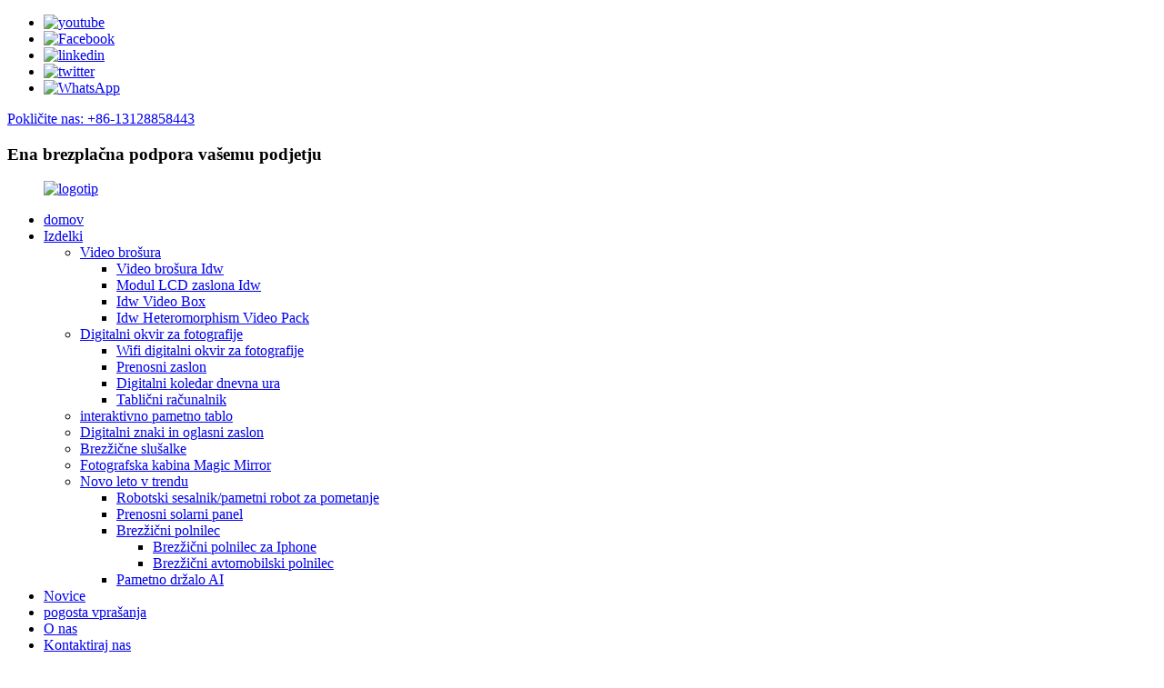

--- FILE ---
content_type: text/html
request_url: http://sl.idealwaylcd.com/custom-leather-style-handmade-7-inch-ips-screen-video-invitation-card-with-insert-picture-anniversary-product/
body_size: 17673
content:
<!DOCTYPE html> <html dir="ltr" lang="sl"> <head> <!-- Global site tag (gtag.js) - Google Analytics --> <script async src="https://www.googletagmanager.com/gtag/js?id=UA-150725497-99"></script> <script>
  window.dataLayer = window.dataLayer || [];
  function gtag(){dataLayer.push(arguments);}
  gtag('js', new Date());

  gtag('config', 'UA-150725497-99');
</script>  <meta http-equiv="Content-Type" content="text/html; charset=UTF-8" /> <title>Kitajska po meri ročno izdelana usnjena 7-palčna video vabilna kartica z zaslonom IPS z vstavljeno sliko obletnice Izdelava in tovarna |idealway.Tech</title> <meta name="viewport" content="width=device-width,initial-scale=1,minimum-scale=1,maximum-scale=1,user-scalable=no"> <link rel="apple-touch-icon-precomposed" href=""> <meta name="format-detection" content="telephone=no"> <meta name="apple-mobile-web-app-capable" content="yes"> <meta name="apple-mobile-web-app-status-bar-style" content="black"> <meta property="og:url" content="https://~^(?<subdomain>.+)\\.idealwaylcd\\.com$:443/custom-leather-style-handmade-7-inch-ips-screen-video-invitation-card-with-insert-picture-anniversary-product/"/> <meta property="og:title" content="Custom Leather style Handmade 7 inch IPS screen video invitation card with insert picture anniversary"/> <meta property="og:description" content="	 Product Uses PU leather 10.1 inch HD lcd screen business invitation card video brochure magazine book for wedding promotion gift  with customized shape and material, besides paper video display stand and video desk calendar which belongs to video brochure series. we also supply other material v..."/> <meta property="og:type" content="product"/> <meta property="og:image" content="//cdnus.globalso.com/idealwaylcd/IMG_20231025_162537.png"/> <meta property="og:site_name" content="https://www.idealwaylcd.com/"/> <link href="//cdncn.goodao.net/videosbrochure/style/global/style.css" rel="stylesheet"> <link href="//cdncn.goodao.net/videosbrochure/style/public/public.css" rel="stylesheet">  <link rel="shortcut icon" href="//cdnus.globalso.com/idealwaylcd/icon.png" /> <meta name="author" content="gd-admin"/> <link rel='canonical' href='https://www.idealwaylcd.com/custom-leather-style-handmade-7-inch-ips-screen-video-invitation-card-with-insert-picture-anniversary-product/' /> <meta name="description" itemprop="description" content="Izdelek uporablja PU usnje 10,1-palčni HD LCD zaslon poslovna vabila kartica video brošura revija knjiga za darilo za poročno promocijo s prilagojeno obliko" />  <meta name="keywords" itemprop="keywords" content="digitalna video vizitka, ročno izdelana video vizitka za obletnico, lcd vizitke, lcd video vizitke, usnjena video vizitka, video brošura vizitka, video vizitka, primer video vizitke, cena video vizitke, video urejevalnik vizitk, video produkcija vizitke, vizitka videografa" />  <link href="//cdn.globalso.com/hide_search.css" rel="stylesheet"/><link href="//www.idealwaylcd.com/style/sl.html.css" rel="stylesheet"/><link rel="alternate" hreflang="sl" href="http://sl.idealwaylcd.com/" /></head> <body> <div class="container">     <!-- web_head start -->     <header class="web_head">     <div class="top_bar">       <div class="layout">         <ul class="head_sns">          		<li><a target="_blank" href="https://www.youtube.com/channel/UC7d-fKNtQrpMgXvwR4U63fw"><img src="//cdnus.globalso.com/idealwaylcd/youtube1.png" alt="youtube"></a></li> 			<li><a target="_blank" href="https://www.facebook.com/Idealway-Tech-101803265672647"><img src="//cdnus.globalso.com/idealwaylcd/Facebook.png" alt="Facebook"></a></li> 			<li><a target="_blank" href="https://www.instagram.com/peterlcdbrochure/"><img src="//cdnus.globalso.com/idealwaylcd/linkedin1.png" alt="linkedin"></a></li> 			<li><a target="_blank" href="https://www.youtube.com/channel/UC7d-fKNtQrpMgXvwR4U63fw"><img src="//cdnus.globalso.com/idealwaylcd/twitter1.png" alt="twitter"></a></li> 			<li><a target="_blank" href="https://api.whatsapp.com/send/?phone=8613128858443&text&app_absent=0"><img src="//cdnus.globalso.com/idealwaylcd/whatsapp.png" alt="WhatsApp"></a></li> 	        </ul>         <div class="head_phone"><a href="tel:+86-13128858443">Pokličite nas: +86-13128858443</a></div>         <div class="head_center"><h3>Ena brezplačna podpora vašemu podjetju</h3></div>       </div>     </div>     <div class="head_layout layout">      <figure class="logo"> 	 <a href="/">			<img src="//cdnus.globalso.com/idealwaylcd/logo.png" alt="logotip"> 				</a> </figure>       <nav class="nav_wrap">         <ul class="head_nav">             <li><a href="/">domov</a></li> <li class="current-post-ancestor current-menu-parent"><a href="/products/">Izdelki</a> <ul class="sub-menu"> 	<li class="current-post-ancestor current-menu-parent"><a href="/video-brochure/">Video brošura</a> 	<ul class="sub-menu"> 		<li class="current-post-ancestor current-menu-parent"><a href="/idw-video-brochure/">Video brošura Idw</a></li> 		<li><a href="/idw-lcd-display-module/">Modul LCD zaslona Idw</a></li> 		<li><a href="/idw-video-box/">Idw Video Box</a></li> 		<li><a href="/idw-heteromorphism-video-pack/">Idw Heteromorphism Video Pack</a></li> 	</ul> </li> 	<li><a href="/digital-photo-frame/">Digitalni okvir za fotografije</a> 	<ul class="sub-menu"> 		<li><a href="/wifi-digital-photo-frame/">Wifi digitalni okvir za fotografije</a></li> 		<li><a href="/portable-screen/">Prenosni zaslon</a></li> 		<li><a href="/digital-calendar-day-clock/">Digitalni koledar dnevna ura</a></li> 		<li><a href="/tablet-pc/">Tablični računalnik</a></li> 	</ul> </li> 	<li><a href="/interactive-smartboard/">interaktivno pametno tablo</a></li> 	<li><a href="/digital-signage-advertising-screen/">Digitalni znaki in oglasni zaslon</a></li> 	<li><a href="/wireless-earphones/">Brezžične slušalke</a></li> 	<li><a href="/magic-mirror-photo-booth/">Fotografska kabina Magic Mirror</a></li> 	<li><a href="/other-new-trending/">Novo leto v trendu</a> 	<ul class="sub-menu"> 		<li><a href="/robot-vacuum-cleaner-smart-sweeping-robot/">Robotski sesalnik/pametni robot za pometanje</a></li> 		<li><a href="/portable-solar-panel/">Prenosni solarni panel</a></li> 		<li><a href="/wireless-charger/">Brezžični polnilec</a> 		<ul class="sub-menu"> 			<li><a href="/wireless-charger-for-iphone/">Brezžični polnilec za Iphone</a></li> 			<li><a href="/wireless-car-charger/">Brezžični avtomobilski polnilec</a></li> 		</ul> </li> 		<li><a href="/smart-ai-holder/">Pametno držalo AI</a></li> 	</ul> </li> </ul> </li> <li><a href="/news/">Novice</a></li> <li><a href="/faq/">pogosta vprašanja</a></li> <li><a href="/about-us/">O nas</a></li> <li><a href="/contact-us/">Kontaktiraj nas</a></li>         </ul>       </nav>       <div class="header_right">         <div id="btn-search" class="btn--search"></div>         <!--change-language-->         <div class="change-language ensemble">   <div class="change-language-info">     <div class="change-language-title medium-title">        <div class="language-flag language-flag-en"><a href="https://www.idealwaylcd.com"><b class="country-flag"></b><span>English</span> </a></div>        <b class="language-icon"></b>      </div> 	<div class="change-language-cont sub-content">         <div class="empty"></div>     </div>   </div> </div> <!--theme260-->           <!--change-language theme437-->        </div>     </div>   </header>     <!--// web_head end --> <!-- sys_sub_head -->     <section class="sys_sub_head">     <div class="head_bn_item">        <img src="//cdnus.globalso.com/idealwaylcd/db8be3b6.jpg" alt="db8be3b6"/>         </div>     <section class="path_bar layout">       <ul>         <li> <a itemprop="breadcrumb" href="https://www.idealwaylcd.com">domov</a></li><li> <a itemprop="breadcrumb" href="/products/" title="Products">Izdelki</a> </li><li> <a itemprop="breadcrumb" href="/video-brochure/" title="Video Brochure">Video brošura</a> </li><li> <a itemprop="breadcrumb" href="/idw-video-brochure/" title="Idw Video Brochure">Video brošura Idw</a> </li></li>       </ul>       <h2 class="pagnation_title">izdelkov</h2>     </section>   </section>     <!-- page-layout start -->  <section class="web_main page_main">   <div class="layout">          <aside class="aside">   <section class="aside-wrap">     <section class="side-widget">     <div class="side-tit-bar">         <h2 class="side-tit">kategorije</h2>     </div>     <ul class="side-cate">       <li class="current-post-ancestor current-menu-parent"><a href="/video-brochure/">Video brošura</a> <ul class="sub-menu"> 	<li class="current-post-ancestor current-menu-parent"><a href="/idw-video-brochure/">Video brošura Idw</a></li> 	<li><a href="/idw-lcd-display-module/">Modul LCD zaslona Idw</a></li> 	<li><a href="/idw-video-box/">Idw Video Box</a></li> 	<li><a href="/idw-heteromorphism-video-pack/">Idw Heteromorphism Video Pack</a></li> </ul> </li> <li><a href="/digital-photo-frame/">Digitalni okvir za fotografije</a> <ul class="sub-menu"> 	<li><a href="/wifi-digital-photo-frame/">Wifi digitalni okvir za fotografije</a></li> 	<li><a href="/portable-screen/">Prenosni zaslon</a></li> 	<li><a href="/digital-calendar-day-clock/">Digitalni koledar dnevna ura</a></li> </ul> </li> <li><a href="/tablet-pc/">Tablični računalnik</a></li> <li><a href="/wireless-charger/">Brezžični polnilec</a> <ul class="sub-menu"> 	<li><a href="/wireless-car-charger/">Brezžični avtomobilski polnilec</a></li> 	<li><a href="/wireless-charger-for-iphone/">Brezžični polnilec za Iphone</a></li> </ul> </li> <li><a href="/portable-solar-panel/">Prenosni solarni panel</a></li> <li><a href="/smart-ai-holder/">Pametno držalo AI</a></li> <li><a href="/wireless-earphones/">Brezžične slušalke</a></li> <li><a href="/robot-vacuum-cleaner-smart-sweeping-robot/">Robotski sesalnik/pametni robot za pometanje</a></li> <li><a href="/other-new-trending/">Novo leto v trendu</a></li>     </ul>   </section>   <div class="side-widget"> 	 <div class="side-product-items">               <div class="items_content">                <div class="side_slider">                     <ul class="swiper-wrapper"> 				                   <li class="swiper-slide gm-sep side_product_item">                     <figure > <a href="/few-free-video-brochure-card-sample-advertising-to-support-your-new-year-2022-business-product/" class="item-img"><img src="//cdnus.globalso.com/idealwaylcd/gree-7-300x225.jpg" alt="Nekaj ​​brezplačnih oglasov z videoposnetki, brošurami in karticami..."></a>                       <figcaption>                         <h3 class="item_title"><a href="/few-free-video-brochure-card-sample-advertising-to-support-your-new-year-2022-business-product/">Nekaj ​​brošur o brezplačnem videoposnetku...</a></h3>                        </figcaption>                     </figure> 					</li> 					                   <li class="swiper-slide gm-sep side_product_item">                     <figure > <a href="/luxus-a5-standable-video-brochure-cmyk-printing-video-booklet-rechargeable-lcd-video-mailer-for-commercial-product/" class="item-img"><img src="//cdnus.globalso.com/idealwaylcd/UX-3-300x300.jpg" alt="LUXUS A5 stojni večstranski CMYK Printing Vide..."></a>                       <figcaption>                         <h3 class="item_title"><a href="/luxus-a5-standable-video-brochure-cmyk-printing-video-booklet-rechargeable-lcd-video-mailer-for-commercial-product/">LUXUS A5 samostoječa večstranska...</a></h3>                        </figcaption>                     </figure> 					</li> 					                   <li class="swiper-slide gm-sep side_product_item">                     <figure > <a href="/new-n21-tws-led-display-bluetooth-5-2-wireless-headphones-hifi-stereo-earphone-sport-earbuds-product/" class="item-img"><img src="//cdnus.globalso.com/idealwaylcd/N21-Earbuds-TWS-Earphone-Touch-Control-Wireless-Bluetooth-5-2-Headphones-With-Microphone-For-Huawei-Xiaomi-300x300.jpg" alt="NOVO N21 TWS LED zaslon bluetooth 5.2 Wireless ..."></a>                       <figcaption>                         <h3 class="item_title"><a href="/new-n21-tws-led-display-bluetooth-5-2-wireless-headphones-hifi-stereo-earphone-sport-earbuds-product/">NOV N21 TWS LED zaslon blu...</a></h3>                        </figcaption>                     </figure> 					</li> 					                   <li class="swiper-slide gm-sep side_product_item">                     <figure > <a href="/bgfi-bank-video-brochure-in-box-custom-lcd-video-player-brochure-greeting-business-card-product/" class="item-img"><img src="//cdnus.globalso.com/idealwaylcd/digital-book-1-300x300.jpg" alt="BGFI BANK video brošura v škatli Custom LCD Vide..."></a>                       <figcaption>                         <h3 class="item_title"><a href="/bgfi-bank-video-brochure-in-box-custom-lcd-video-player-brochure-greeting-business-card-product/">Video brošura BGFI BANK v...</a></h3>                        </figcaption>                     </figure> 					</li> 					                   <li class="swiper-slide gm-sep side_product_item">                     <figure > <a href="/sothebys-real-easte-luxury-marketing-gift-tri-fold-hardcover-10-inch-video-brochure-product/" class="item-img"><img src="//cdnus.globalso.com/idealwaylcd/tony-VIF-165-300x300.jpg" alt="Sotheby&#39;s Real Easte luksuzni marketinški gif..."></a>                       <figcaption>                         <h3 class="item_title"><a href="/sothebys-real-easte-luxury-marketing-gift-tri-fold-hardcover-10-inch-video-brochure-product/">Sotheby&#39;s Real Easte ...</a></h3>                        </figcaption>                     </figure> 					</li> 					                </ul> 				 </div>                 <div class="btn-prev"></div>                 <div class="btn-next"></div>               </div>             </div>    </div>           </section> </aside>    <section class="main">        <!-- product info -->        <section class="product-intro"> 	   <h1 class="page_title">Ročno izdelana video vabilo s 7-palčnim zaslonom IPS v usnjenem slogu z vstavljeno sliko obletnice</h1>          <div class="product-view" >            <!-- Piliang S-->                     <!-- Piliang E-->                     <div class="product-image"> <a class="cloud-zoom" id="zoom1" data-zoom="adjustX:0, adjustY:0" href="//cdnus.globalso.com/idealwaylcd/IMG_20231025_162537.png"> <img src="//cdnus.globalso.com/idealwaylcd/IMG_20231025_162537.png" itemprop="image" title="" alt="Ročno izdelana video vabilo s 7-palčnim zaslonom IPS v usnjenem slogu z vstavljeno sliko. Predstavljena slika" style="width:100%" /></a> </div>                     <div class="image-additional-wrap">             <div class="image-additional">               <ul class="swiper-wrapper">                                 <li class="swiper-slide image-item current"> <a class="cloud-zoom-gallery item"  href="//cdnus.globalso.com/idealwaylcd/IMG_20231025_162537.png" data-zoom="useZoom:zoom1, smallImage://cdnus.globalso.com/idealwaylcd/IMG_20231025_162537.png" title=""><img src="//cdnus.globalso.com/idealwaylcd/IMG_20231025_162537-300x225.png" alt="Ročno izdelana video vabilo s 7-palčnim zaslonom IPS v usnjenem slogu z vstavljeno sliko obletnice" /></a> </li>                                 <li class="swiper-slide image-item"> <a class="cloud-zoom-gallery item"  href="//cdnus.globalso.com/idealwaylcd/169831871791787204-3.png" data-zoom="useZoom:zoom1, smallImage://cdnus.globalso.com/idealwaylcd/169831871791787204-3.png" title=""><img src="//cdnus.globalso.com/idealwaylcd/169831871791787204-3-300x225.png" alt="Ročno izdelana video vabilo s 7-palčnim zaslonom IPS v usnjenem slogu z vstavljeno sliko obletnice" /></a> </li>                                 <li class="swiper-slide image-item"> <a class="cloud-zoom-gallery item"  href="//cdnus.globalso.com/idealwaylcd/imageedit_4_2969929808.png" data-zoom="useZoom:zoom1, smallImage://cdnus.globalso.com/idealwaylcd/imageedit_4_2969929808.png" title=""><img src="//cdnus.globalso.com/idealwaylcd/imageedit_4_2969929808-300x225.png" alt="Ročno izdelana video vabilo s 7-palčnim zaslonom IPS v usnjenem slogu z vstavljeno sliko obletnice" /></a> </li>                                 <li class="swiper-slide image-item"> <a class="cloud-zoom-gallery item"  href="//cdnus.globalso.com/idealwaylcd/169831871791787204.png" data-zoom="useZoom:zoom1, smallImage://cdnus.globalso.com/idealwaylcd/169831871791787204.png" title=""><img src="//cdnus.globalso.com/idealwaylcd/169831871791787204-300x225.png" alt="Ročno izdelana video vabilo s 7-palčnim zaslonom IPS v usnjenem slogu z vstavljeno sliko obletnice" /></a> </li>                                 <li class="swiper-slide image-item"> <a class="cloud-zoom-gallery item"  href="//cdnus.globalso.com/idealwaylcd/169831871791787204-1.png" data-zoom="useZoom:zoom1, smallImage://cdnus.globalso.com/idealwaylcd/169831871791787204-1.png" title=""><img src="//cdnus.globalso.com/idealwaylcd/169831871791787204-1-300x225.png" alt="Ročno izdelana video vabilo s 7-palčnim zaslonom IPS v usnjenem slogu z vstavljeno sliko obletnice" /></a> </li>                                 <li class="swiper-slide image-item"> <a class="cloud-zoom-gallery item"  href="//cdnus.globalso.com/idealwaylcd/169831871791787204-2.png" data-zoom="useZoom:zoom1, smallImage://cdnus.globalso.com/idealwaylcd/169831871791787204-2.png" title=""><img src="//cdnus.globalso.com/idealwaylcd/169831871791787204-2-300x225.png" alt="Ročno izdelana video vabilo s 7-palčnim zaslonom IPS v usnjenem slogu z vstavljeno sliko obletnice" /></a> </li>                                 <li class="swiper-slide image-item"> <a class="cloud-zoom-gallery item"  href="//cdnus.globalso.com/idealwaylcd/169831871791787204-4.png" data-zoom="useZoom:zoom1, smallImage://cdnus.globalso.com/idealwaylcd/169831871791787204-4.png" title=""><img src="//cdnus.globalso.com/idealwaylcd/169831871791787204-4-300x225.png" alt="Ročno izdelana video vabilo s 7-palčnim zaslonom IPS v usnjenem slogu z vstavljeno sliko obletnice" /></a> </li>                                 <li class="swiper-slide image-item"> <a class="cloud-zoom-gallery item"  href="//cdnus.globalso.com/idealwaylcd/IMG_20231025_173733.png" data-zoom="useZoom:zoom1, smallImage://cdnus.globalso.com/idealwaylcd/IMG_20231025_173733.png" title=""><img src="//cdnus.globalso.com/idealwaylcd/IMG_20231025_173733-300x225.png" alt="Ročno izdelana video vabilo s 7-palčnim zaslonom IPS v usnjenem slogu z vstavljeno sliko obletnice" /></a> </li>                                 <li class="swiper-slide image-item"> <a class="cloud-zoom-gallery item"  href="//cdnus.globalso.com/idealwaylcd/IMG_20231025_173736.png" data-zoom="useZoom:zoom1, smallImage://cdnus.globalso.com/idealwaylcd/IMG_20231025_173736.png" title=""><img src="//cdnus.globalso.com/idealwaylcd/IMG_20231025_173736-300x225.png" alt="Ročno izdelana video vabilo s 7-palčnim zaslonom IPS v usnjenem slogu z vstavljeno sliko obletnice" /></a> </li>                                 <li class="swiper-slide image-item"> <a class="cloud-zoom-gallery item"  href="//cdnus.globalso.com/idealwaylcd/IMG_20231025_173739.png" data-zoom="useZoom:zoom1, smallImage://cdnus.globalso.com/idealwaylcd/IMG_20231025_173739.png" title=""><img src="//cdnus.globalso.com/idealwaylcd/IMG_20231025_173739-300x225.png" alt="Ročno izdelana video vabilo s 7-palčnim zaslonom IPS v usnjenem slogu z vstavljeno sliko obletnice" /></a> </li>                               </ul>               <div class="swiper-pagination swiper-pagination-white"></div>             </div>             <div class="swiper-button-next swiper-button-white"></div>             <div class="swiper-button-prev swiper-button-white"></div>           </div>         </div>         <section class="product-summary"> 		 	           <div class="product-meta">  			<h4 class="short_tit">Kratek opis:</h4>             <p><p class="wp-caption-dd">LCD video brošura iz PU usnja po meri:</p> <p class="wp-caption-dd">Prilagodite LCD zaslon za prenos videoposnetka za oglaševanje vašega izdelka ali storitve.</p> <p class="wp-caption-dd">Prav tako je dobra izbira za darilo, vabilo, voščilo in poslovno oglaševanje.</p> <p class="wp-caption-dd">Ena premium video knjiga s 7-palčnim zaslonom (material iz usnja).Povečajte profil svojih predstavitev z našo mapo Video iz umetnega usnja.</p> </p>             <br />                                                 <li><em>EXW 10 kosov Cena:</em>US $ 24 - 27 / kos</li>                         <li><em>EXW 50 kosov Cena:</em>US $ 23 - 24 / kos</li>                                   </div>           <div class="product-btn-wrap"> <a href="javascript:" onclick="showMsgPop();" class="email">Pošljite nam e-pošto</a>            <!--<a href="https://www.idealwaylcd.com/wp-content/plugins/down-as-pdf/generate.php?id=7143" target="_blank" rel="external nofollow"   class="pdf">Download as PDF</a> -->           </div>             <div class ="addthis_inline_share_toolbox" style="    display: inline-block;padding-top: 74px;float: right;"> </div> <script type="text/javascript" src="//s7.addthis.com/js/300/addthis_widget.js#pubid=ra-5f979bd35d9302f2"></script>         </section>       </section>       <section class="tab-content-wrap product-detail">         <div class="tab-title-bar detail-tabs">           <h2 class="tab-title title current"><span>Podrobnosti o izdelku</span></h2>                                          <h2 class="tab-title title"><span>Oznake izdelkov</span></h2>                   </div>         <section class="tab-panel-wrap">           <section class="tab-panel disabled entry">             <section class="tab-panel-content">                                           <div class="fl-builder-content fl-builder-content-7143 fl-builder-content-primary fl-builder-global-templates-locked" data-post-id="7143"><div class="fl-row fl-row-full-width fl-row-bg-none fl-node-607407c04ab91" data-node="607407c04ab91"> 	<div class="fl-row-content-wrap"> 				<div class="fl-row-content fl-row-full-width fl-node-content"> 		 <div class="fl-col-group fl-node-64b9fd011a386" data-node="64b9fd011a386"> 			<div class="fl-col fl-node-64b9fd011a51a" data-node="64b9fd011a51a" style="width: 100%;"> 	<div class="fl-col-content fl-node-content"> 	<div class="fl-module fl-module-html fl-node-64b9fd011a266" data-node="64b9fd011a266" data-animation-delay="0.0"> 	<div class="fl-module-content fl-node-content"> 		<div class="fl-html"> 	<iframe width="500" height="384" src="https://www.youtube.com/embed/piOuXJQ19sY?si=Wi1wYLrXlx9CRoIp" title="BMW Car Version 7 Inch LCD Video Brochure HD Screen Video Folder Greeting Card Durable For Business" frameborder="0" allow="accelerometer; autoplay; clipboard-write; encrypted-media; gyroscope; picture-in-picture; web-share" allowfullscreen></iframe></div>	</div> </div>	</div> </div>	</div>  <div class="fl-col-group fl-node-607407c04b8c2" data-node="607407c04b8c2"> 			<div class="fl-col fl-node-607407c04ba26 fl-col-has-cols" data-node="607407c04ba26" style="width: 100%;"> 	<div class="fl-col-content fl-node-content"> 	<div class="fl-module fl-module-rich-text fl-node-607407c04aa2a" data-node="607407c04aa2a" data-animation-delay="0.0"> 	<div class="fl-module-content fl-node-content"> 		<div class="fl-rich-text"> 	<div id="ali-anchor-AliPostDhMb-hph0e"> <div id="ali-title-AliPostDhMb-hph0e"><span style="font-family: arial, helvetica, sans-serif;"><strong>Uporaba izdelka</strong></span></div> <div> <h2>PU usnje 10,1-palčni HD LCD zaslon poslovna vabilo video brošura revija knjiga</h2> <h2>za darilo za poročno promocijo</h2> <p><span style="font-family: arial, helvetica, sans-serif; font-size: medium;">s prilagojeno obliko in materialom, poleg tega<a href="https://www.videobrochuresbox.com/video-display-stand/">papirnato stojalo za video prikaz</a>in<a href="https://www.videobrochuresbox.com/video-display-stand/">video namizni koledar</a>ki spada v serijo video brošur.</span></p> <p><span style="font-family: arial, helvetica, sans-serif; font-size: medium;">dobavljamo tudi drugo materialno stojalo za video prikaz, kot je npr<a href="https://www.videobrochuresbox.com/acrylic-display-stand/">akrilno stojalo za video zaslon</a>,<a href="https://www.videobrochuresbox.com/display-stands-manufacturer/">kovinsko stojalo za video zaslon</a>,<a href="https://www.videobrochuresbox.com/display-stand-design/">plastično stojalo za video zaslon</a>.itd.</span></p> </div> </div> <div id="ali-anchor-AliPostDhMb-66l9e"> <div id="ali-title-AliPostDhMb-66l9e"><strong><strong></strong></strong></p> <table> <tbody> <tr> <td rowspan="1" colspan="8"> <div>Vsa naročila so zasnova OEM</div> </td> </tr> <tr> <td rowspan="1" colspan="8"> <div> <div data-spm-anchor-id="a2700.siteadmin.0.i56.29c1ac40NlsahI">Prosimo, pošljite nam svoje podatke v skladu s spodnjo tabelo ali z vašimi posebnimi zahtevami. Zelo bomo preverili in vam poslali povratne informacije</div> <div>kmalu.</div> </div> </td> </tr> <tr> <td rowspan="1" colspan="1"> <div>LCD zaslon</div> </td> <td rowspan="1" colspan="1"> <div>2,4 palca</div> </td> <td rowspan="1" colspan="2"> <div>3 palca</div> </td> <td rowspan="1" colspan="1"> <div>4,3 palca</div> </td> <td rowspan="1" colspan="1"> <div>5 palcev</div> </td> <td rowspan="1" colspan="1"> <div>7 palcev</div> </td> <td rowspan="1" colspan="1"> <div>10,1 palca</div> </td> </tr> <tr> <td rowspan="1" colspan="1"> <div>Resolucija</div> </td> <td rowspan="1" colspan="1"> <div>320*240</div> </td> <td rowspan="1" colspan="2"> <div>600*360</div> </td> <td rowspan="1" colspan="1"> <div>480*272</div> </td> <td rowspan="1" colspan="1"> <div>854*480</div> </td> <td rowspan="1" colspan="1"> <div>1024*600</div> </td> <td rowspan="1" colspan="1"> <div>1024*600</div> </td> </tr> <tr> <td rowspan="1" colspan="1"> <div>Spomin</div> </td> <td rowspan="1" colspan="7"> <div>128MB ~ 8GB Izbirno</div> </td> </tr> <tr> <td rowspan="1" colspan="1"> <div>Baterija</div> </td> <td rowspan="1" colspan="7"> <div>400mAh ~ 2000mAh Izbirno</div> </td> </tr> <tr> <td rowspan="3" colspan="1"> <div>Gumb</div> </td> <td rowspan="1" colspan="7"> <div>predvajanje/pavza, prejšnji, naslednji, povečanje glasnosti, zmanjšanje glasnosti, utišanje, ponovni zagon,</div> </td> </tr> <tr> <td rowspan="1" colspan="7"> <div>izberite video (predvajajte video, ki ga potrebujete), gumb za sliko, gumb za glasbo itd.</div> </td> </tr> <tr> <td rowspan="1" colspan="7"> <div>(največ 10 gumbov na eni kartici)</div> </td> </tr> <tr> <td rowspan="1" colspan="1"> <div>Stikalo</div> </td> <td rowspan="1" colspan="7"> <div>gumb za vklop/izklop, magnetno stikalo, stikalo za svetlobni senzor, stikalo za senzor gibanja</div> </td> </tr> <tr> <td rowspan="1" colspan="1"> <div>USB</div> </td> <td rowspan="1" colspan="7"> <div>5pin/2.0/80mm USB kabel</div> </td> </tr> <tr> <td rowspan="1" colspan="1"> <div>Material</div> </td> <td rowspan="1" colspan="7"> <div>Trda vezava</div> </td> </tr> <tr> <td rowspan="1" colspan="1"> <div>Tiskanje</div> </td> <td rowspan="1" colspan="7"> <div>CMYK.pantone, reliefno, vroče žigosanje v zlatu ali traku itd.</div> </td> </tr> <tr> <td rowspan="1" colspan="1"> <div>Velikost izdelka</div> </td> <td rowspan="1" colspan="7"> <div>Velikost A4: 210*297*9 mm;Velikost A5" 210 * 148 * 8 mm; sprejemljivo po meri</div> </td> </tr> <tr> <td rowspan="1" colspan="1"> <div>Čas predvajanja</div> </td> <td rowspan="1" colspan="7"> <div>standardno 90~120 minut, če želite dlje, izberite večjo baterijo.</div> </td> </tr> <tr> <td rowspan="2" colspan="1"> <div>Video format</div> </td> <td rowspan="1" colspan="7"> <div>MP4,WMV,AVI,MPG,FLV,MOV,3GP,ASF,DIVX,XVID,DVD,VOB,MPG2,VCD,DAT,</div> </td> </tr> <tr> <td rowspan="1" colspan="7"> <div>MPG1,SVCD,RMVB,RM,MKV</div> </td> </tr> <tr> <td rowspan="1" colspan="1"> <div>Glasbeni format</div> </td> <td rowspan="1" colspan="7"> <div>MP3</div> </td> </tr> <tr> <td rowspan="1" colspan="1"> <div>Format fotografije</div> </td> <td rowspan="1" colspan="7"> <div>JPG</div> </td> </tr> </tbody> </table> <p><strong><span style="font-family: arial, helvetica, sans-serif;"><br /> </span></strong></p> </div> </div> <div id="ali-anchor-AliPostDhMb-e1sii"> <div id="ali-title-AliPostDhMb-e1sii"><strong><span style="font-family: arial, helvetica, sans-serif;">Opis izdelka</span></strong></div> <div> <p> </p> <p>Predvajanje videa: predvajanje je mogoče aktivirati s samodejnim zagonom ob odpiranju, stikalom za vklop/izklop, svetlobnim senzorjem ali senzorjem gibanja. Na eno brošuro lahko shranite do 4 ure videa.</p> <p> </p> <p>Pomnilnik in čas predvajanja videa (samo ocena in vodnik): 128 Mb (do 7 min), 256 Mb (do 15 min), 512 Mb (do 30 min), 1 Gb (do 60 min),</p> <p>in tako naprej *** Čas predvajanja je odvisen od kompresije videa in uporabljenega formata.</p> <p> </p> <p>Zmogljivost baterije: Litij-polimerna polnilna 500 mAh z 1 uro neprekinjenega predvajanja.Baterije z večjo zmogljivostjo do 8000 mAh so na voljo na zahtevo.</p> <p> </p> <p>Gumbi: vklop/izklop, izbira videa, predvajanje/pavza, naslednji/FF, prejšnji/NAZAJ, povečanje glasnosti, zmanjšanje glasnosti.V eni video brošuri je možnih do največ 10 gumbov.</p> <p> </p> <p>Zaslon v stanju pripravljenosti (Splash): običajno logotip podjetja ali posnetek izdelka, dobavljen kot JPEG, ki bo prikazan 1-2 sekundi, medtem ko se videoposnetek zaganja, kar imenujemo Splash screen,</p> <p>ali pa lahko slika JPEG ostane v stanju pripravljenosti, dokler ne izberete gumba za video.</p> <p> </p> <p>Kako delujejo?</p> <p>Precej preprosto je.Odprete brošuro in prikaže se vaš video.Vsaka grafična kartica lahko shrani od 30 sekund do 8 ur videa.</p> <p>Prilagajali si boste lahko velikost, barvo, obliko, velikost zaslona itd. Oblikovanje brošure je popolnoma odvisno od vas (lahko pa vam pomagamo tudi mi!).</p> <p>Pustite domišljiji prosto pot, saj lahko obvladamo katero koli velikost/obliko, od škatle do mape ali celo knjige!</p> <p><a href="https://www.idealwaylcd.com/uploads/IMG_20231025_162537.png"><img class="alignnone size-full wp-image-7150" alt="IMG_20231025_162537" src="https://www.idealwaylcd.com/uploads/IMG_20231025_162537.png" /></a><a href="https://www.idealwaylcd.com/uploads/169831871791787204.png"><img class="alignnone size-full wp-image-7148" alt="169831871791787204" src="https://www.idealwaylcd.com/uploads/169831871791787204.png" /></a><a href="https://www.idealwaylcd.com/uploads/imageedit_4_2969929808.png"><img class="alignnone size-full wp-image-7149" alt="imageedit_4_2969929808" src="https://www.idealwaylcd.com/uploads/imageedit_4_2969929808.png" /></a><a href="https://www.idealwaylcd.com/uploads/169831871791787204-4.png"><img class="alignnone size-full wp-image-7147" alt="169831871791787204 (4)" src="https://www.idealwaylcd.com/uploads/169831871791787204-4.png" /></a> <a href="https://www.idealwaylcd.com/uploads/169831871791787204-3.png"><img class="alignnone size-full wp-image-7146" alt="169831871791787204 (3)" src="https://www.idealwaylcd.com/uploads/169831871791787204-3.png" /></a> <a href="https://www.idealwaylcd.com/uploads/169831871791787204-2.png"><img class="alignnone size-full wp-image-7145" alt="169831871791787204 (2)" src="https://www.idealwaylcd.com/uploads/169831871791787204-2.png" /></a> <a href="https://www.idealwaylcd.com/uploads/169831871791787204-1.png"><img class="alignnone size-full wp-image-7144" alt="169831871791787204 (1)" src="https://www.idealwaylcd.com/uploads/169831871791787204-1.png" /></a><a href="https://www.idealwaylcd.com/uploads/IMG_20231025_173739.png"><img class="alignnone size-full wp-image-7153" alt="IMG_20231025_173739" src="https://www.idealwaylcd.com/uploads/IMG_20231025_173739.png" /></a> <a href="https://www.idealwaylcd.com/uploads/IMG_20231025_173736.png"><img class="alignnone size-full wp-image-7152" alt="IMG_20231025_173736" src="https://www.idealwaylcd.com/uploads/IMG_20231025_173736.png" /></a> <a href="https://www.idealwaylcd.com/uploads/IMG_20231025_173733.png"><img class="alignnone size-full wp-image-7151" alt="IMG_20231025_173733" src="https://www.idealwaylcd.com/uploads/IMG_20231025_173733.png" /></a></p> </div> </div> </div>	</div> </div><div class="fl-module fl-module-heading fl-node-607408704e715" data-node="607408704e715" data-animation-delay="0.0"> 	<div class="fl-module-content fl-node-content"> 		<h3 class="fl-heading"> 		<span class="fl-heading-text">Lastnosti izdelka:</span> 	</h3>	</div> </div><div class="fl-module fl-module-html fl-node-6074089669b2d" data-node="6074089669b2d" data-animation-delay="0.0"> 	<div class="fl-module-content fl-node-content"> 		<div class="fl-html"> 	<div class="fl-module fl-module-html fl-node-6074089669b2d" data-node="6074089669b2d" data-animation-delay="0.0"> 	<div class="fl-module-content fl-node-content"> 		<div class="fl-html"> 	<div class="fl-col-group fl-node-608020af1cb4e fl-col-group-nested" data-node="608020af1cb4e"> 			<div class="fl-col fl-node-608020af1cecf fl-col-small" data-node="608020af1cecf" style="width: 50%;"> 	<div class="fl-col-content fl-node-content"> 	<div class="fl-module fl-module-photo fl-node-608020b60d700" data-node="608020b60d700" data-animation-delay="0.0"> 	<div class="fl-module-content fl-node-content"> 		<div class="fl-photo fl-photo-align-center" itemscope="" itemtype="http://schema.org/ImageObject"> 	<div class="fl-photo-content fl-photo-img-jpg"> 				<img class="fl-photo-img wp-image-1489" src="//www.idealwaylcd.com/uploads/application6.jpg" alt="https://www.videosbrochure.com/idw-video-brochure/" itemprop="image"> 		     			</div> 	</div>	</div> </div>	</div> </div>			<div class="fl-col fl-node-608020af1d108 fl-col-small" data-node="608020af1d108" style="width: 50%;"> 	<div class="fl-col-content fl-node-content"> 	<div class="fl-module fl-module-rich-text fl-node-608020ea25e59" data-node="608020ea25e59" data-animation-delay="0.0"> 	<div class="fl-module-contenta fl-node-content"> 		<div class="fl-rich-text"> 	<p data-v-818c6560="" data-group="1-1"><strong>Kako bo delovala video brošura?</strong></p> <p><span style="font-size: medium;">Ko nekdo odpre video brošuro, ga pozdravi več sprožilcev: oglejte si video, spremenite video, zahtevajte več informacij itd. To je prek dodane funkcije gumba, ki jih lahko dodate več.To doda veliko bolj interaktiven element, ki ga ni v standardnih brošurah.Poleg tega stranki/uporabniku nudite možnost, da se odzove na pozive k dejanju, kar koristi vašemu podjetju.</span></p> </div>	</div> </div>	</div> </div>	</div></div>	</div> </div></div>	</div> </div><div class="fl-module fl-module-rich-text fl-node-607408ac01ec3" data-node="607408ac01ec3" data-animation-delay="0.0"> 	<div class="fl-module-content fl-node-content"> 		<div class="fl-rich-text"> 	<div data-node="6070103dc4203" data-animation-delay="0.0"> <div> <div> <p>Ko nekdo odpre video brošuro, ga pozdravi več sprožilcev: oglejte si video, spremenite video, zahtevajte več informacij itd. To je prek dodane funkcije gumba, ki jih lahko dodate več.To doda veliko bolj interaktiven element, ki ga ni v standardnih brošurah.Poleg tega stranki/uporabniku nudite možnost, da se odzove na pozive k dejanju, kar koristi vašemu podjetju.</p> </div> </div> </div> <div data-node="6070105bcdd1e"></div> </div>	</div> </div><div class="fl-module fl-module-html fl-node-607408db0b6c3" data-node="607408db0b6c3" data-animation-delay="0.0"> 	<div class="fl-module-content fl-node-content"> 		<div class="fl-html"> 	<div class="fl-module fl-module-html fl-node-607408db0b6c3" data-node="607408db0b6c3" data-animation-delay="0.0"> 	<div class="fl-module-content fl-node-content"> 		<div class="fl-html"> 	<div class="fl-col-group fl-node-60802101e05d7 fl-col-group-nested" data-node="60802101e05d7"> 			<div class="fl-col fl-node-60802101e080f fl-col-small" data-node="60802101e080f" style="width: 50%;"> 	<div class="fl-col-content fl-node-content"> 	<div class="fl-module fl-module-rich-text fl-node-6080210b110db" data-node="6080210b110db" data-animation-delay="0.0"> 	<div class="fl-module-content fl-node-content"> 		<div class="fl-rich-text"> 	<div data-id="left-title"> <div><strong>Kaj so video brošure?</strong></div> <div></div> </div> <p data-id="left-content"><span style="font-size: medium;">Video brošura ali video kartica je natisnjena embalaža z mikrotankim LCD zaslonom, zvočniki in baterijami za polnjenje skupaj s povezavo USB, ki omogoča menjavo videa in polnjenje enote.Video brošure so odlične za predstavitve,</span><br> <span style="font-size: medium;">vabila, PR, direktno trženje oglaševanje in promocije.Video brošura ustvari nepozaben vtis vaše promocije.</span></p> </div>	</div> </div>	</div> </div>			<div class="fl-col fl-node-60802101e0857 fl-col-small" data-node="60802101e0857" style="width: 50%;"> 	<div class="fl-col-content fl-node-content"> 	<div class="fl-module fl-module-photo fl-node-6080212627de6" data-node="6080212627de6" data-animation-delay="0.0"> 	<div class="fl-module-content fl-node-content"> 		<div class="fl-photo fl-photo-align-center" itemscope="" itemtype="http://schema.org/ImageObject"> 	<div class="fl-photo-content fl-photo-img-jpg"> 				<img class="fl-photo-img wp-image-1406" src="//www.idealwaylcd.com/uploads/webwxgetmsgimg.jpg" alt="webwxgetmsgimg" itemprop="image"> 		     			</div> 	</div>	</div> </div>	</div> </div>	</div></div>	</div> </div></div>	</div> </div><div class="fl-module fl-module-heading fl-node-607409222ec51" data-node="607409222ec51" data-animation-delay="0.0"> 	<div class="fl-module-content fl-node-content"> 		<h3 class="fl-heading"> 		<span class="fl-heading-text">Aplikacija za video brošuro IDW:</span> 	</h3>	</div> </div><div class="fl-module fl-module-photo fl-node-607409721b57c" data-node="607409721b57c" data-animation-delay="0.0"> 	<div class="fl-module-content fl-node-content"> 		<div class="fl-photo fl-photo-align-center" itemscope itemtype="http://schema.org/ImageObject"> 	<div class="fl-photo-content fl-photo-img-jpg"> 				<img class="fl-photo-img wp-image-1767" src="//www.idealwaylcd.com/uploads/20180813171403_60212.jpg" alt="20180813171403_60212" itemprop="image"  /> 		     			</div> 	</div>	</div> </div><div class="fl-module fl-module-photo fl-node-607409ae5f632" data-node="607409ae5f632" data-animation-delay="0.0"> 	<div class="fl-module-content fl-node-content"> 		<div class="fl-photo fl-photo-align-center" itemscope itemtype="http://schema.org/ImageObject"> 	<div class="fl-photo-content fl-photo-img-jpg"> 				<img class="fl-photo-img wp-image-1768" src="//www.idealwaylcd.com/uploads/20180813171403_90329.jpg" alt="20180813171403_90329" itemprop="image"  /> 		     			</div> 	</div>	</div> </div><div class="fl-module fl-module-photo fl-node-607409e76d375" data-node="607409e76d375" data-animation-delay="0.0"> 	<div class="fl-module-content fl-node-content"> 		<div class="fl-photo fl-photo-align-center" itemscope itemtype="http://schema.org/ImageObject"> 	<div class="fl-photo-content fl-photo-img-png"> 				<img class="fl-photo-img wp-image-1771" src="//www.idealwaylcd.com/uploads/HTB1j7XpVmrqK1RjSZK9760yypXa4.png" alt="HTB1j7XpVmrqK1RjSZK9760yypXa4" itemprop="image"  /> 		     			</div> 	</div>	</div> </div><div class="fl-module fl-module-rich-text fl-node-60740a2613420" data-node="60740a2613420" data-animation-delay="0.0"> 	<div class="fl-module-content fl-node-content"> 		<div class="fl-rich-text"> 	<div> <div> <h3 data-id="title0" data-spm-anchor-id="a2700.details.0.i40.4df35ea37fT2IA">Zakaj izbrati nas?</h3> <div> <div> <div data-id="paragraph0" data-spm-anchor-id="a2700.details.0.i39.4df35ea37fT2IA">→ Neposredne tovarniške cene.<br />→ Patentirani izdelki, zasebni modeli.<br />→ Zaupanja vredna kakovost.<br />→ Profesionalna tehnologija in storitve.<br />→ Hiter dobavni rok.<br />→ Quick Logo vizualni dokaz.<br />→ Hitra ponudba.<br />→ Prepoznavanje strank.</div> </div> </div> </div> </div> <div> <div> <div> <h3 data-id="title0">Naše prednosti:</h3> <div> <div> <div data-id="paragraph0">1. Odgovorite na povpraševanje v 24 delovnih urah.<br />2. Strokovno osebje odgovori na vsa vaša vprašanja v natančni angleščini.<br />3. Tovarniške neposredne cene, visokokakovostni izdelki in strokovne storitve.<br />4. Na voljo je prilagojen dizajn.<br />5. Naše dobro usposobljeno in strokovno osebje lahko strankam zagotovi vadbo in edinstveno rešitev.<br />6. Na voljo so poprodajne storitve in tehnološka podpora.<br />7. Garancijski čas: 1 leto.</div> </div> </div> </div> </div> </div> <div>Z usposobljenimi delavci in nenehnimi izboljšavami proizvodne tehnologije lahko našim strankam zagotovimo visokokakovostne izdelke, s katerimi so naše stranke zadovoljne.</p> <div>Ne skrbimo samo za elektronske materiale, ampak tudi za tiskanje barv, izrezovanje, sestavljanje in tako naprej, da zagotovimo najboljše izdelke našim strankam.</div> </div> </div>	</div> </div><div class="fl-module fl-module-rich-text fl-node-60740b5cc6989" data-node="60740b5cc6989" data-animation-delay="0.0"> 	<div class="fl-module-content fl-node-content"> 		<div class="fl-rich-text"> 	<p><strong>Pakiranje in pošiljanje:</strong></p> <p><a href="https://www.idealwaylcd.com/uploads/Hab22f77c422d4abc96c1c0f1e1664cf9p.jpg"><img class="alignnone size-full wp-image-1774" alt="Hab22f77c422d4abc96c1c0f1e1664cf9p" src="https://www.idealwaylcd.com/uploads/Hab22f77c422d4abc96c1c0f1e1664cf9p.jpg" /></a></p> <p>Močne škatle za varno pošiljanje – Uporabljamo močne kartone, ki bodo varno hranili izdelke med pošiljanjem.Poleg tega so med škatlami in izdelki debele biserne volne za zaščito izdelkov.</p> </div>	</div> </div> <div class="fl-col-group fl-node-60740a462dfff fl-col-group-nested" data-node="60740a462dfff"> 			<div class="fl-col fl-node-60740a462e369 fl-col-small" data-node="60740a462e369" style="width: 33.33%;"> 	<div class="fl-col-content fl-node-content"> 	<div class="fl-module fl-module-photo fl-node-60740a5ecf6d6" data-node="60740a5ecf6d6" data-animation-delay="0.0"> 	<div class="fl-module-content fl-node-content"> 		<div class="fl-photo fl-photo-align-center" itemscope itemtype="http://schema.org/ImageObject"> 	<div class="fl-photo-content fl-photo-img-jpg"> 				<img class="fl-photo-img wp-image-1483 size-thumbnail" src="//www.idealwaylcd.com/uploads/application1-300x205.jpg" alt="https://www.videosbrochure.com/idw-video-brochure/" itemprop="image"  /> 		     			</div> 	</div>	</div> </div>	</div> </div>			<div class="fl-col fl-node-60740a462e3af fl-col-small" data-node="60740a462e3af" style="width: 33.33%;"> 	<div class="fl-col-content fl-node-content"> 	<div class="fl-module fl-module-photo fl-node-60740a8c9b5ce" data-node="60740a8c9b5ce" data-animation-delay="0.0"> 	<div class="fl-module-content fl-node-content"> 		<div class="fl-photo fl-photo-align-center" itemscope itemtype="http://schema.org/ImageObject"> 	<div class="fl-photo-content fl-photo-img-jpg"> 				<img class="fl-photo-img wp-image-1307 size-thumbnail" src="//www.idealwaylcd.com/uploads/t72-300x225.jpg" alt="t7" itemprop="image"  /> 		     			</div> 	</div>	</div> </div>	</div> </div>			<div class="fl-col fl-node-60740a462e3f1 fl-col-small" data-node="60740a462e3f1" style="width: 33.33%;"> 	<div class="fl-col-content fl-node-content"> 	<div class="fl-module fl-module-photo fl-node-60740aa572e15" data-node="60740aa572e15" data-animation-delay="0.0"> 	<div class="fl-module-content fl-node-content"> 		<div class="fl-photo fl-photo-align-center" itemscope itemtype="http://schema.org/ImageObject"> 	<div class="fl-photo-content fl-photo-img-jpg"> 				<img class="fl-photo-img wp-image-1268 size-thumbnail" src="//www.idealwaylcd.com/uploads/t6-300x300.jpg" alt="t6" itemprop="image"  /> 		     			</div> 	</div>	</div> </div>	</div> </div>	</div> 	</div> </div>	</div> 		</div> 	</div> </div></div>                            <div class="clear"></div>                                                         <hr>               <li><b>Prejšnja:</b>                 <a href="/special-price-for-new-product-video-folder-in-print-book-video-brochure-with-video-inside-supplier-in-china-product/" rel="prev">Posebna cena za nove izdelke Video mapa v tiskani knjigi, video brošura z videoposnetkom znotraj dobavitelja na Kitajskem</a>              </li>               <li><b>Naslednji:</b>                 <a href="/luruxy-logo-hot-stamping-gold-process-7-inch-hd-screen-leather-video-photo-book-product/" rel="next">Luruxy Logo vroče žigosanje z zlatim postopkom 7-palčni HD zaslon Usnjena video foto knjiga</a>              </li>               <hr>                           </section>           </section>                                          <section class="tab-panel disabled entry">             <section class="tab-panel-content">                           </section>           </section>                   </section>       </section>           <!-- inquiry form -->         <div class="inquiry-form-wrap">          <script type="text/javascript" src="//www.globalso.site/form.js"></script>           <div class="ad_prompt">Tukaj napišite svoje sporočilo in nam ga pošljite</div>         </div>     <div class="goods-may-like">         <div class="index_title_bar">         <h2 class="good_title">Izdelek<span>kategorije</span></h2>       </div>          <div class="layer-bd">                                    <div class="swiper-slider">         <ul class="swiper-wrapper">             <li class="swiper-slide wow fadeInUpA product_item" data-wow-delay=".1s">                   <figure> <span class="item_img"> <img src="https://cdn.globalso.com/videosbrochure/gree-7.jpg" alt="Nekaj ​​brezplačnih video brošur, kartic, vzorcev oglaševalskega letaka za podporo vašemu poslovanju v novem letu 2022"> 			<a href="/few-free-video-brochure-card-sample-advertising-to-support-your-new-year-2022-business-product/" title="Few Free Video Brochure Card Sample Advertising Flyer To Support Your New Year 2022 Business"></a></span>                     <figcaption>                       <h3 class="item_title"><a href="/few-free-video-brochure-card-sample-advertising-to-support-your-new-year-2022-business-product/">Nekaj ​​brezplačnih video brošur, kartic, vzorcev oglaševalskega letaka za podporo vašemu poslovanju v novem letu 2022</a></h3>                       <div class="item_more"><a href="/few-free-video-brochure-card-sample-advertising-to-support-your-new-year-2022-business-product/"></a></div>                     </figcaption>                   </figure>                 </li>                               <li class="swiper-slide product_item">             <figure> <span class="item_img"> <img src="//cdnus.globalso.com/idealwaylcd/image_1563964007_4.3inch-video-brochure-300x291.jpg" alt="Astrazeneca 7-palčna video poslovna brošura z zaslonom na dotik s trdimi platnicami in žepom za vizitke"><a href="/astrazeneca-7inch-portable-hardcover-video-business-brochure-with-business-card-pocket-product/" title="Astrazeneca 7inch hardcover Touch screen video business brochure with business card pocket"></a> </span>               <figcaption>                 <h3 class="item_title"><a href="/astrazeneca-7inch-portable-hardcover-video-business-brochure-with-business-card-pocket-product/" title="Astrazeneca 7inch hardcover Touch screen video business brochure with business card pocket">Astrazeneca 7-palčni video z zaslonom na dotik s trdimi platnicami ...</a></h3>               </figcaption>             </figure>           </li>                     <li class="swiper-slide product_item">             <figure> <span class="item_img"> <img src="//cdnus.globalso.com/idealwaylcd/image_1563964698_video-brochure-card01-300x267.jpg" alt="Video voščilnica s trdimi platnicami, video voščilnica s 7-palčnim LCD brošuro, video voščilnica s tiskom CMYK"><a href="/hard-cover-video-greeting-card-player-video-7-inch-lcd-brochure-video-greeting-card-with-cmyk-printing-product/" title="Hard Cover Video Greeting Card player video 7 inch lcd brochure video greeting card with CMYK printing"></a> </span>               <figcaption>                 <h3 class="item_title"><a href="/hard-cover-video-greeting-card-player-video-7-inch-lcd-brochure-video-greeting-card-with-cmyk-printing-product/" title="Hard Cover Video Greeting Card player video 7 inch lcd brochure video greeting card with CMYK printing">Hard Cover Video Greeting Card player video 7 i...</a></h3>               </figcaption>             </figure>           </li>                     <li class="swiper-slide product_item">             <figure> <span class="item_img"> <img src="//cdnus.globalso.com/idealwaylcd/QQ截图201512011644322-300x300.jpg" alt="2,4-palčna mini nova, majhna drsna LCD Digitalna video voščilnica"><a href="/2-4inch-mini-new-stylelittle-slider-lcd-digital-video-greeting-card-product/" title="2.4inch mini new stylelittle slider LCD Digital video greeting card"></a> </span>               <figcaption>                 <h3 class="item_title"><a href="/2-4inch-mini-new-stylelittle-slider-lcd-digital-video-greeting-card-product/" title="2.4inch mini new stylelittle slider LCD Digital video greeting card">2,4-palčni mini nov stylelittle slider LCD Digital...</a></h3>               </figcaption>             </figure>           </li>                     <li class="swiper-slide product_item">             <figure> <span class="item_img"> <img src="//cdnus.globalso.com/idealwaylcd/video-calendar.jpg-1000×563--300x300.jpg" alt="ANNE KLEIN papirnato 7-palčno stojalo za prikaz brošur"><a href="/anne-klein-paper-7-inch-video-brochure-display-stand-product/" title="ANNE KLEIN paper  7 inch video brochure display stand"></a> </span>               <figcaption>                 <h3 class="item_title"><a href="/anne-klein-paper-7-inch-video-brochure-display-stand-product/" title="ANNE KLEIN paper  7 inch video brochure display stand">ANNE KLEIN papirnati 7-palčni zaslon za video brošure...</a></h3>               </figcaption>             </figure>           </li>                     <li class="swiper-slide product_item">             <figure> <span class="item_img"> <img src="//cdnus.globalso.com/idealwaylcd/tu21-300x300.jpg" alt="Tovarniški video predvajalnik po meri natisne 5-palčni LCD video grafiko voščilnice digitalno brošuro"><a href="/factory-custom-video-in-print-lcd-5inch-video-graphics-greeting-card-digital-brochure-product/" title="Factory Custom video player print lcd 5inch video graphics greeting card digital brochure"></a> </span>               <figcaption>                 <h3 class="item_title"><a href="/factory-custom-video-in-print-lcd-5inch-video-graphics-greeting-card-digital-brochure-product/" title="Factory Custom video player print lcd 5inch video graphics greeting card digital brochure">Tovarniški video predvajalnik po meri s tiskanjem LCD 5-palčnega videa...</a></h3>               </figcaption>             </figure>           </li>                     <li class="swiper-slide product_item">             <figure> <span class="item_img"> <img src="//cdnus.globalso.com/idealwaylcd/IMG_44371-300x300.jpg" alt="LCD video brošura z baterijo za polnjenje po meri za darilo za poslovno promocijo"><a href="/customized-size-rechargeable-battery-lcd-video-brochure-card-for-business-promotion-gift-product/" title="Customized Size Rechargeable Battery LCD Video Brochure card For Business promotion Gift"></a> </span>               <figcaption>                 <h3 class="item_title"><a href="/customized-size-rechargeable-battery-lcd-video-brochure-card-for-business-promotion-gift-product/" title="Customized Size Rechargeable Battery LCD Video Brochure card For Business promotion Gift">Akumulatorska baterija po meri LCD Video ...</a></h3>               </figcaption>             </figure>           </li>                             </ul>         </div>        <div class="swiper-control">                 <div class="swiper-buttons">                   <span class="swiper-button-prev"></span>                   <span class="swiper-button-next"></span>                 </div>                 <div class="swiper-pagination"></div>               </div>             </div>           </div> 	     	   </section>       </div>     </section> 	 	  	 <div class="clear"></div>  <!-- web_footer start -->     <footer class="web_footer">     <section class="index_inquiry_wrap">       <div class="inquiry_desc">Za vprašanja o naših izdelkih ali ceniku nam pustite svoj e-poštni naslov in kontaktirali vas bomo v 24 urah.<a href="javascript:" class="inquiry_btn">povpraševanje<i></i></a></div>     </section>     <div class="layout">       <div class="foor_service">         <div class="foot_item foot_contact_item wow fadeInLeftA" data-wow-delay=".9s" data-wow-duration=".8s">           <div class="foot_cont">             <div class="foot_logo">		<img src="//cdnus.globalso.com/idealwaylcd/footer_logo.png" alt="footer_logo"> 	 </div>             <ul class="foot_contact">               <li class="foot_address">Naslov: 205/stavba A, Huafengzhigu,</br>Yongfu Road, Fuyong, Bao&#39;An, Shenzhen, Kitajska</li>              <li class="foot_phone"><a href="tel:+86-13128858443">+86-13128858443</a></li>              <li class="foot_email"><a href="mailto:info@videosbrochure.com">info@videosbrochure.com</a></li>            </ul>           </div>         </div>         <div class="foot_item foot_nav_item wow fadeInLeftA" data-wow-delay=".7s" data-wow-duration=".8s">           <h2 class="fot_tit">hitre povezave</h2>           <ul>            	<li><a href="/">domov</a></li> <li><a href="/news/">Novice</a></li> <li><a href="/about-us/">O nas</a></li> <li><a href="/contact-us/">Kontaktiraj nas</a></li>           </ul>         </div>         <div class="foot_item foot_nav_item wow fadeInLeftA" data-wow-delay=".7s" data-wow-duration=".8s">           <h2 class="fot_tit">naši izdelki</h2>           <ul>           	<li class="current-post-ancestor current-menu-parent"><a href="/video-brochure/">Video brošura</a></li> <li><a href="/smart-ai-holder/">Pametno držalo AI</a></li> <li><a href="/digital-photo-frame/">Digitalni okvir za fotografije</a></li> <li><a href="/wireless-earphones/">Brezžične slušalke</a></li> <li><a href="/wireless-charger/">Brezžični polnilec</a></li>           </ul>         </div>         <div class="foot_item foot_nav_item  wow fadeInLeftA" data-wow-delay=".7s" data-wow-duration=".8s">           <h2 class="fot_tit">novice</h2>           <ul>            	<li><a href="/news_catalog/company-news/">Novice podjetja</a></li> <li><a href="/news_catalog/industry-news/">Novice iz industrije</a></li>           </ul>         </div>       </div>     </div> <div class="copyright wow fadeInLeftA" data-wow-delay="1.2s" data-wow-duration=".8s">© Copyright - 2010-2023: Vse pravice pridržane.Shenzhen Idalway Technology Co., Ltd<script type="text/javascript" src="//www.globalso.site/livechat.js"></script>		<div class="footer_nav"><a href="/featured/">Vroči izdelki</a> - <a href="/sitemap.xml">Zemljevid spletnega mesta</a><br><a href='/video-mailer-box/' title='Video Mailer Box'>Video Mailer Box</a>,  <a href='/portable-led-monitor-with-hdmi-type-c/' title='Portable Led Monitor With Hdmi Type-C'>Prenosni LED monitor s HDMI Type-C</a>,  <a href='/new-greeting-card-video/' title='New Greeting Card Video'>Nov video voščilnice</a>,  <a href='/video-business-card-example/' title='Video Business Card Example'>Primer video vizitke</a>,  <a href='/video-business-card/' title='Video Business Card'>Video vizitka</a>,  <a href='/video-brochure-cost/' title='Video Brochure Cost'>Cena video brošure</a>, </div> 		 	</div>  </footer>     <!--// web_footer end -->    </div>    <!--// container end -->     <ul class="right_nav">      <li>          <div class="iconBox oln_ser">               <img src='https://cdn.globalso.com/videosbrochure/style/global/img/demo/tel.png'>             <h4>Telefon</h4>          </div>          <div class="hideBox">             <div class="hb">                <h5>Tel</h5>                <div class="fonttalk">                     <p><a href="tel:+86-13128858443">+86-13128858443</a></p>                                    </div>                <div class="fonttalk">                                     </div>             </div>          </div>       </li>      <li>          <div class="iconBox oln_ser">               <img src='https://cdn.globalso.com/videosbrochure/style/global/img/demo/email.png'>             <h4>E-naslov</h4>          </div>          <div class="hideBox">             <div class="hb">                <h5>E-naslov</h5>                <div class="fonttalk">                     <p><a href="mailto:info@videosbrochure.com">info@videosbrochure.com</a></p>                    <p><a href="mailto:peter@videosbrochure.com">peter@videosbrochure.com</a></p>                                    </div>                <div class="fonttalk">                                     </div>             </div>          </div>       </li>       <li>          <div class="iconBox oln_ser">               <img src='https://cdn.globalso.com/videosbrochure/style/global/img/demo/skype.png'>             <h4>skype</h4>          </div>          <div class="hideBox">             <div class="hb">                <h5>skype</h5>                <div class="fonttalk">                     <p><a>v živo:peter_12761</a></p>               </div>                <div class="fonttalk">                                     </div>             </div>          </div>       </li>              <li>          <div class="iconBox">             <img src='https://cdn.globalso.com/videosbrochure/style/global/img/demo/whatsapp.png'>             <h4>WhatsApp</h4>          </div>          <div class="hideBox">            <div class="hb">                <h5>WhatsApp</h5>                <div class="fonttalk">                     <p><a href="https://api.whatsapp.com/send?phone=8613128858443">+86-13128858443</a></p>                </div>                <div class="fonttalk">                                     </div>             </div>          </div>       </li>                   <!--------------TOP按钮------------------>     <li>          <div class="iconBox top">              <img src='https://cdn.globalso.com/videosbrochure/style/global/img/demo/top.png'>             <h4>Vrh</h4>          </div>     </li>     </ul>     <div class="inquiry-pop-bd">   <div class="inquiry-pop"> <i class="ico-close-pop" onclick="hideMsgPop();"></i>     <script type="text/javascript" src="//www.globalso.site/form.js"></script>   </div> </div> </div>  <div class="web-search"> <b id="btn-search-close" class="btn--search-close"></b>   <div style=" width:100%">     <div class="head-search">      <form action="https://www.videosbrochure.com/index.php" method="get">         <input class="search-ipt" name="s" placeholder="Start Typing..." /> 		<input type="hidden" name="cat" value="490"/>         <input class="search-btn" type="submit" />         <span class="search-attr">Pritisnite Enter za iskanje ali ESC za zapiranje</span>       </form>     </div>   </div> </div> <script type="text/javascript" src="//cdncn.goodao.net/videosbrochure/style/global/js/jquery.min.js"></script>  <script type="text/javascript" src="//cdncn.goodao.net/videosbrochure/style/global/js/common.js"></script> <script type="text/javascript" src="//cdncn.goodao.net/videosbrochure/style/public/public.js"></script>  <script src="https://cdnus.globalso.com/style/js/stats_init.js"></script>   <!--[if lt IE 9]> <script src="//cdncn.goodao.net/videosbrochure/style/global/js/html5.js"></script> <![endif]--> <script type="text/javascript">

if(typeof jQuery == 'undefined' || typeof jQuery.fn.on == 'undefined') {
	document.write('<script src="https://www.idealwaylcd.com/wp-content/plugins/bb-plugin/js/jquery.js"><\/script>');
	document.write('<script src="https://www.idealwaylcd.com/wp-content/plugins/bb-plugin/js/jquery.migrate.min.js"><\/script>');
}

</script><ul class="prisna-wp-translate-seo" id="prisna-translator-seo"><li class="language-flag language-flag-en"><a href="https://www.idealwaylcd.com/custom-leather-style-handmade-7-inch-ips-screen-video-invitation-card-with-insert-picture-anniversary-product/" title="English" target="_blank"><b class="country-flag"></b><span>English</span></a></li><li class="language-flag language-flag-fr"><a href="http://fr.idealwaylcd.com/custom-leather-style-handmade-7-inch-ips-screen-video-invitation-card-with-insert-picture-anniversary-product/" title="French" target="_blank"><b class="country-flag"></b><span>French</span></a></li><li class="language-flag language-flag-de"><a href="http://de.idealwaylcd.com/custom-leather-style-handmade-7-inch-ips-screen-video-invitation-card-with-insert-picture-anniversary-product/" title="German" target="_blank"><b class="country-flag"></b><span>German</span></a></li><li class="language-flag language-flag-pt"><a href="http://pt.idealwaylcd.com/custom-leather-style-handmade-7-inch-ips-screen-video-invitation-card-with-insert-picture-anniversary-product/" title="Portuguese" target="_blank"><b class="country-flag"></b><span>Portuguese</span></a></li><li class="language-flag language-flag-es"><a href="http://es.idealwaylcd.com/custom-leather-style-handmade-7-inch-ips-screen-video-invitation-card-with-insert-picture-anniversary-product/" title="Spanish" target="_blank"><b class="country-flag"></b><span>Spanish</span></a></li><li class="language-flag language-flag-ru"><a href="http://ru.idealwaylcd.com/custom-leather-style-handmade-7-inch-ips-screen-video-invitation-card-with-insert-picture-anniversary-product/" title="Russian" target="_blank"><b class="country-flag"></b><span>Russian</span></a></li><li class="language-flag language-flag-ja"><a href="http://ja.idealwaylcd.com/custom-leather-style-handmade-7-inch-ips-screen-video-invitation-card-with-insert-picture-anniversary-product/" title="Japanese" target="_blank"><b class="country-flag"></b><span>Japanese</span></a></li><li class="language-flag language-flag-ko"><a href="http://ko.idealwaylcd.com/custom-leather-style-handmade-7-inch-ips-screen-video-invitation-card-with-insert-picture-anniversary-product/" title="Korean" target="_blank"><b class="country-flag"></b><span>Korean</span></a></li><li class="language-flag language-flag-ar"><a href="http://ar.idealwaylcd.com/custom-leather-style-handmade-7-inch-ips-screen-video-invitation-card-with-insert-picture-anniversary-product/" title="Arabic" target="_blank"><b class="country-flag"></b><span>Arabic</span></a></li><li class="language-flag language-flag-ga"><a href="http://ga.idealwaylcd.com/custom-leather-style-handmade-7-inch-ips-screen-video-invitation-card-with-insert-picture-anniversary-product/" title="Irish" target="_blank"><b class="country-flag"></b><span>Irish</span></a></li><li class="language-flag language-flag-el"><a href="http://el.idealwaylcd.com/custom-leather-style-handmade-7-inch-ips-screen-video-invitation-card-with-insert-picture-anniversary-product/" title="Greek" target="_blank"><b class="country-flag"></b><span>Greek</span></a></li><li class="language-flag language-flag-tr"><a href="http://tr.idealwaylcd.com/custom-leather-style-handmade-7-inch-ips-screen-video-invitation-card-with-insert-picture-anniversary-product/" title="Turkish" target="_blank"><b class="country-flag"></b><span>Turkish</span></a></li><li class="language-flag language-flag-it"><a href="http://it.idealwaylcd.com/custom-leather-style-handmade-7-inch-ips-screen-video-invitation-card-with-insert-picture-anniversary-product/" title="Italian" target="_blank"><b class="country-flag"></b><span>Italian</span></a></li><li class="language-flag language-flag-da"><a href="http://da.idealwaylcd.com/custom-leather-style-handmade-7-inch-ips-screen-video-invitation-card-with-insert-picture-anniversary-product/" title="Danish" target="_blank"><b class="country-flag"></b><span>Danish</span></a></li><li class="language-flag language-flag-ro"><a href="http://ro.idealwaylcd.com/custom-leather-style-handmade-7-inch-ips-screen-video-invitation-card-with-insert-picture-anniversary-product/" title="Romanian" target="_blank"><b class="country-flag"></b><span>Romanian</span></a></li><li class="language-flag language-flag-id"><a href="http://id.idealwaylcd.com/custom-leather-style-handmade-7-inch-ips-screen-video-invitation-card-with-insert-picture-anniversary-product/" title="Indonesian" target="_blank"><b class="country-flag"></b><span>Indonesian</span></a></li><li class="language-flag language-flag-cs"><a href="http://cs.idealwaylcd.com/custom-leather-style-handmade-7-inch-ips-screen-video-invitation-card-with-insert-picture-anniversary-product/" title="Czech" target="_blank"><b class="country-flag"></b><span>Czech</span></a></li><li class="language-flag language-flag-af"><a href="http://af.idealwaylcd.com/custom-leather-style-handmade-7-inch-ips-screen-video-invitation-card-with-insert-picture-anniversary-product/" title="Afrikaans" target="_blank"><b class="country-flag"></b><span>Afrikaans</span></a></li><li class="language-flag language-flag-sv"><a href="http://sv.idealwaylcd.com/custom-leather-style-handmade-7-inch-ips-screen-video-invitation-card-with-insert-picture-anniversary-product/" title="Swedish" target="_blank"><b class="country-flag"></b><span>Swedish</span></a></li><li class="language-flag language-flag-pl"><a href="http://pl.idealwaylcd.com/custom-leather-style-handmade-7-inch-ips-screen-video-invitation-card-with-insert-picture-anniversary-product/" title="Polish" target="_blank"><b class="country-flag"></b><span>Polish</span></a></li><li class="language-flag language-flag-eu"><a href="http://eu.idealwaylcd.com/custom-leather-style-handmade-7-inch-ips-screen-video-invitation-card-with-insert-picture-anniversary-product/" title="Basque" target="_blank"><b class="country-flag"></b><span>Basque</span></a></li><li class="language-flag language-flag-ca"><a href="http://ca.idealwaylcd.com/custom-leather-style-handmade-7-inch-ips-screen-video-invitation-card-with-insert-picture-anniversary-product/" title="Catalan" target="_blank"><b class="country-flag"></b><span>Catalan</span></a></li><li class="language-flag language-flag-eo"><a href="http://eo.idealwaylcd.com/custom-leather-style-handmade-7-inch-ips-screen-video-invitation-card-with-insert-picture-anniversary-product/" title="Esperanto" target="_blank"><b class="country-flag"></b><span>Esperanto</span></a></li><li class="language-flag language-flag-hi"><a href="http://hi.idealwaylcd.com/custom-leather-style-handmade-7-inch-ips-screen-video-invitation-card-with-insert-picture-anniversary-product/" title="Hindi" target="_blank"><b class="country-flag"></b><span>Hindi</span></a></li><li class="language-flag language-flag-lo"><a href="http://lo.idealwaylcd.com/custom-leather-style-handmade-7-inch-ips-screen-video-invitation-card-with-insert-picture-anniversary-product/" title="Lao" target="_blank"><b class="country-flag"></b><span>Lao</span></a></li><li class="language-flag language-flag-sq"><a href="http://sq.idealwaylcd.com/custom-leather-style-handmade-7-inch-ips-screen-video-invitation-card-with-insert-picture-anniversary-product/" title="Albanian" target="_blank"><b class="country-flag"></b><span>Albanian</span></a></li><li class="language-flag language-flag-am"><a href="http://am.idealwaylcd.com/custom-leather-style-handmade-7-inch-ips-screen-video-invitation-card-with-insert-picture-anniversary-product/" title="Amharic" target="_blank"><b class="country-flag"></b><span>Amharic</span></a></li><li class="language-flag language-flag-hy"><a href="http://hy.idealwaylcd.com/custom-leather-style-handmade-7-inch-ips-screen-video-invitation-card-with-insert-picture-anniversary-product/" title="Armenian" target="_blank"><b class="country-flag"></b><span>Armenian</span></a></li><li class="language-flag language-flag-az"><a href="http://az.idealwaylcd.com/custom-leather-style-handmade-7-inch-ips-screen-video-invitation-card-with-insert-picture-anniversary-product/" title="Azerbaijani" target="_blank"><b class="country-flag"></b><span>Azerbaijani</span></a></li><li class="language-flag language-flag-be"><a href="http://be.idealwaylcd.com/custom-leather-style-handmade-7-inch-ips-screen-video-invitation-card-with-insert-picture-anniversary-product/" title="Belarusian" target="_blank"><b class="country-flag"></b><span>Belarusian</span></a></li><li class="language-flag language-flag-bn"><a href="http://bn.idealwaylcd.com/custom-leather-style-handmade-7-inch-ips-screen-video-invitation-card-with-insert-picture-anniversary-product/" title="Bengali" target="_blank"><b class="country-flag"></b><span>Bengali</span></a></li><li class="language-flag language-flag-bs"><a href="http://bs.idealwaylcd.com/custom-leather-style-handmade-7-inch-ips-screen-video-invitation-card-with-insert-picture-anniversary-product/" title="Bosnian" target="_blank"><b class="country-flag"></b><span>Bosnian</span></a></li><li class="language-flag language-flag-bg"><a href="http://bg.idealwaylcd.com/custom-leather-style-handmade-7-inch-ips-screen-video-invitation-card-with-insert-picture-anniversary-product/" title="Bulgarian" target="_blank"><b class="country-flag"></b><span>Bulgarian</span></a></li><li class="language-flag language-flag-ceb"><a href="http://ceb.idealwaylcd.com/custom-leather-style-handmade-7-inch-ips-screen-video-invitation-card-with-insert-picture-anniversary-product/" title="Cebuano" target="_blank"><b class="country-flag"></b><span>Cebuano</span></a></li><li class="language-flag language-flag-ny"><a href="http://ny.idealwaylcd.com/custom-leather-style-handmade-7-inch-ips-screen-video-invitation-card-with-insert-picture-anniversary-product/" title="Chichewa" target="_blank"><b class="country-flag"></b><span>Chichewa</span></a></li><li class="language-flag language-flag-co"><a href="http://co.idealwaylcd.com/custom-leather-style-handmade-7-inch-ips-screen-video-invitation-card-with-insert-picture-anniversary-product/" title="Corsican" target="_blank"><b class="country-flag"></b><span>Corsican</span></a></li><li class="language-flag language-flag-hr"><a href="http://hr.idealwaylcd.com/custom-leather-style-handmade-7-inch-ips-screen-video-invitation-card-with-insert-picture-anniversary-product/" title="Croatian" target="_blank"><b class="country-flag"></b><span>Croatian</span></a></li><li class="language-flag language-flag-nl"><a href="http://nl.idealwaylcd.com/custom-leather-style-handmade-7-inch-ips-screen-video-invitation-card-with-insert-picture-anniversary-product/" title="Dutch" target="_blank"><b class="country-flag"></b><span>Dutch</span></a></li><li class="language-flag language-flag-et"><a href="http://et.idealwaylcd.com/custom-leather-style-handmade-7-inch-ips-screen-video-invitation-card-with-insert-picture-anniversary-product/" title="Estonian" target="_blank"><b class="country-flag"></b><span>Estonian</span></a></li><li class="language-flag language-flag-tl"><a href="http://tl.idealwaylcd.com/custom-leather-style-handmade-7-inch-ips-screen-video-invitation-card-with-insert-picture-anniversary-product/" title="Filipino" target="_blank"><b class="country-flag"></b><span>Filipino</span></a></li><li class="language-flag language-flag-fi"><a href="http://fi.idealwaylcd.com/custom-leather-style-handmade-7-inch-ips-screen-video-invitation-card-with-insert-picture-anniversary-product/" title="Finnish" target="_blank"><b class="country-flag"></b><span>Finnish</span></a></li><li class="language-flag language-flag-fy"><a href="http://fy.idealwaylcd.com/custom-leather-style-handmade-7-inch-ips-screen-video-invitation-card-with-insert-picture-anniversary-product/" title="Frisian" target="_blank"><b class="country-flag"></b><span>Frisian</span></a></li><li class="language-flag language-flag-gl"><a href="http://gl.idealwaylcd.com/custom-leather-style-handmade-7-inch-ips-screen-video-invitation-card-with-insert-picture-anniversary-product/" title="Galician" target="_blank"><b class="country-flag"></b><span>Galician</span></a></li><li class="language-flag language-flag-ka"><a href="http://ka.idealwaylcd.com/custom-leather-style-handmade-7-inch-ips-screen-video-invitation-card-with-insert-picture-anniversary-product/" title="Georgian" target="_blank"><b class="country-flag"></b><span>Georgian</span></a></li><li class="language-flag language-flag-gu"><a href="http://gu.idealwaylcd.com/custom-leather-style-handmade-7-inch-ips-screen-video-invitation-card-with-insert-picture-anniversary-product/" title="Gujarati" target="_blank"><b class="country-flag"></b><span>Gujarati</span></a></li><li class="language-flag language-flag-ht"><a href="http://ht.idealwaylcd.com/custom-leather-style-handmade-7-inch-ips-screen-video-invitation-card-with-insert-picture-anniversary-product/" title="Haitian" target="_blank"><b class="country-flag"></b><span>Haitian</span></a></li><li class="language-flag language-flag-ha"><a href="http://ha.idealwaylcd.com/custom-leather-style-handmade-7-inch-ips-screen-video-invitation-card-with-insert-picture-anniversary-product/" title="Hausa" target="_blank"><b class="country-flag"></b><span>Hausa</span></a></li><li class="language-flag language-flag-haw"><a href="http://haw.idealwaylcd.com/custom-leather-style-handmade-7-inch-ips-screen-video-invitation-card-with-insert-picture-anniversary-product/" title="Hawaiian" target="_blank"><b class="country-flag"></b><span>Hawaiian</span></a></li><li class="language-flag language-flag-iw"><a href="http://iw.idealwaylcd.com/custom-leather-style-handmade-7-inch-ips-screen-video-invitation-card-with-insert-picture-anniversary-product/" title="Hebrew" target="_blank"><b class="country-flag"></b><span>Hebrew</span></a></li><li class="language-flag language-flag-hmn"><a href="http://hmn.idealwaylcd.com/custom-leather-style-handmade-7-inch-ips-screen-video-invitation-card-with-insert-picture-anniversary-product/" title="Hmong" target="_blank"><b class="country-flag"></b><span>Hmong</span></a></li><li class="language-flag language-flag-hu"><a href="http://hu.idealwaylcd.com/custom-leather-style-handmade-7-inch-ips-screen-video-invitation-card-with-insert-picture-anniversary-product/" title="Hungarian" target="_blank"><b class="country-flag"></b><span>Hungarian</span></a></li><li class="language-flag language-flag-is"><a href="http://is.idealwaylcd.com/custom-leather-style-handmade-7-inch-ips-screen-video-invitation-card-with-insert-picture-anniversary-product/" title="Icelandic" target="_blank"><b class="country-flag"></b><span>Icelandic</span></a></li><li class="language-flag language-flag-ig"><a href="http://ig.idealwaylcd.com/custom-leather-style-handmade-7-inch-ips-screen-video-invitation-card-with-insert-picture-anniversary-product/" title="Igbo" target="_blank"><b class="country-flag"></b><span>Igbo</span></a></li><li class="language-flag language-flag-jw"><a href="http://jw.idealwaylcd.com/custom-leather-style-handmade-7-inch-ips-screen-video-invitation-card-with-insert-picture-anniversary-product/" title="Javanese" target="_blank"><b class="country-flag"></b><span>Javanese</span></a></li><li class="language-flag language-flag-kn"><a href="http://kn.idealwaylcd.com/custom-leather-style-handmade-7-inch-ips-screen-video-invitation-card-with-insert-picture-anniversary-product/" title="Kannada" target="_blank"><b class="country-flag"></b><span>Kannada</span></a></li><li class="language-flag language-flag-kk"><a href="http://kk.idealwaylcd.com/custom-leather-style-handmade-7-inch-ips-screen-video-invitation-card-with-insert-picture-anniversary-product/" title="Kazakh" target="_blank"><b class="country-flag"></b><span>Kazakh</span></a></li><li class="language-flag language-flag-km"><a href="http://km.idealwaylcd.com/custom-leather-style-handmade-7-inch-ips-screen-video-invitation-card-with-insert-picture-anniversary-product/" title="Khmer" target="_blank"><b class="country-flag"></b><span>Khmer</span></a></li><li class="language-flag language-flag-ku"><a href="http://ku.idealwaylcd.com/custom-leather-style-handmade-7-inch-ips-screen-video-invitation-card-with-insert-picture-anniversary-product/" title="Kurdish" target="_blank"><b class="country-flag"></b><span>Kurdish</span></a></li><li class="language-flag language-flag-ky"><a href="http://ky.idealwaylcd.com/custom-leather-style-handmade-7-inch-ips-screen-video-invitation-card-with-insert-picture-anniversary-product/" title="Kyrgyz" target="_blank"><b class="country-flag"></b><span>Kyrgyz</span></a></li><li class="language-flag language-flag-la"><a href="http://la.idealwaylcd.com/custom-leather-style-handmade-7-inch-ips-screen-video-invitation-card-with-insert-picture-anniversary-product/" title="Latin" target="_blank"><b class="country-flag"></b><span>Latin</span></a></li><li class="language-flag language-flag-lv"><a href="http://lv.idealwaylcd.com/custom-leather-style-handmade-7-inch-ips-screen-video-invitation-card-with-insert-picture-anniversary-product/" title="Latvian" target="_blank"><b class="country-flag"></b><span>Latvian</span></a></li><li class="language-flag language-flag-lt"><a href="http://lt.idealwaylcd.com/custom-leather-style-handmade-7-inch-ips-screen-video-invitation-card-with-insert-picture-anniversary-product/" title="Lithuanian" target="_blank"><b class="country-flag"></b><span>Lithuanian</span></a></li><li class="language-flag language-flag-lb"><a href="http://lb.idealwaylcd.com/custom-leather-style-handmade-7-inch-ips-screen-video-invitation-card-with-insert-picture-anniversary-product/" title="Luxembou.." target="_blank"><b class="country-flag"></b><span>Luxembou..</span></a></li><li class="language-flag language-flag-mk"><a href="http://mk.idealwaylcd.com/custom-leather-style-handmade-7-inch-ips-screen-video-invitation-card-with-insert-picture-anniversary-product/" title="Macedonian" target="_blank"><b class="country-flag"></b><span>Macedonian</span></a></li><li class="language-flag language-flag-mg"><a href="http://mg.idealwaylcd.com/custom-leather-style-handmade-7-inch-ips-screen-video-invitation-card-with-insert-picture-anniversary-product/" title="Malagasy" target="_blank"><b class="country-flag"></b><span>Malagasy</span></a></li><li class="language-flag language-flag-ms"><a href="http://ms.idealwaylcd.com/custom-leather-style-handmade-7-inch-ips-screen-video-invitation-card-with-insert-picture-anniversary-product/" title="Malay" target="_blank"><b class="country-flag"></b><span>Malay</span></a></li><li class="language-flag language-flag-ml"><a href="http://ml.idealwaylcd.com/custom-leather-style-handmade-7-inch-ips-screen-video-invitation-card-with-insert-picture-anniversary-product/" title="Malayalam" target="_blank"><b class="country-flag"></b><span>Malayalam</span></a></li><li class="language-flag language-flag-mt"><a href="http://mt.idealwaylcd.com/custom-leather-style-handmade-7-inch-ips-screen-video-invitation-card-with-insert-picture-anniversary-product/" title="Maltese" target="_blank"><b class="country-flag"></b><span>Maltese</span></a></li><li class="language-flag language-flag-mi"><a href="http://mi.idealwaylcd.com/custom-leather-style-handmade-7-inch-ips-screen-video-invitation-card-with-insert-picture-anniversary-product/" title="Maori" target="_blank"><b class="country-flag"></b><span>Maori</span></a></li><li class="language-flag language-flag-mr"><a href="http://mr.idealwaylcd.com/custom-leather-style-handmade-7-inch-ips-screen-video-invitation-card-with-insert-picture-anniversary-product/" title="Marathi" target="_blank"><b class="country-flag"></b><span>Marathi</span></a></li><li class="language-flag language-flag-mn"><a href="http://mn.idealwaylcd.com/custom-leather-style-handmade-7-inch-ips-screen-video-invitation-card-with-insert-picture-anniversary-product/" title="Mongolian" target="_blank"><b class="country-flag"></b><span>Mongolian</span></a></li><li class="language-flag language-flag-my"><a href="http://my.idealwaylcd.com/custom-leather-style-handmade-7-inch-ips-screen-video-invitation-card-with-insert-picture-anniversary-product/" title="Burmese" target="_blank"><b class="country-flag"></b><span>Burmese</span></a></li><li class="language-flag language-flag-ne"><a href="http://ne.idealwaylcd.com/custom-leather-style-handmade-7-inch-ips-screen-video-invitation-card-with-insert-picture-anniversary-product/" title="Nepali" target="_blank"><b class="country-flag"></b><span>Nepali</span></a></li><li class="language-flag language-flag-no"><a href="http://no.idealwaylcd.com/custom-leather-style-handmade-7-inch-ips-screen-video-invitation-card-with-insert-picture-anniversary-product/" title="Norwegian" target="_blank"><b class="country-flag"></b><span>Norwegian</span></a></li><li class="language-flag language-flag-ps"><a href="http://ps.idealwaylcd.com/custom-leather-style-handmade-7-inch-ips-screen-video-invitation-card-with-insert-picture-anniversary-product/" title="Pashto" target="_blank"><b class="country-flag"></b><span>Pashto</span></a></li><li class="language-flag language-flag-fa"><a href="http://fa.idealwaylcd.com/custom-leather-style-handmade-7-inch-ips-screen-video-invitation-card-with-insert-picture-anniversary-product/" title="Persian" target="_blank"><b class="country-flag"></b><span>Persian</span></a></li><li class="language-flag language-flag-pa"><a href="http://pa.idealwaylcd.com/custom-leather-style-handmade-7-inch-ips-screen-video-invitation-card-with-insert-picture-anniversary-product/" title="Punjabi" target="_blank"><b class="country-flag"></b><span>Punjabi</span></a></li><li class="language-flag language-flag-sr"><a href="http://sr.idealwaylcd.com/custom-leather-style-handmade-7-inch-ips-screen-video-invitation-card-with-insert-picture-anniversary-product/" title="Serbian" target="_blank"><b class="country-flag"></b><span>Serbian</span></a></li><li class="language-flag language-flag-st"><a href="http://st.idealwaylcd.com/custom-leather-style-handmade-7-inch-ips-screen-video-invitation-card-with-insert-picture-anniversary-product/" title="Sesotho" target="_blank"><b class="country-flag"></b><span>Sesotho</span></a></li><li class="language-flag language-flag-si"><a href="http://si.idealwaylcd.com/custom-leather-style-handmade-7-inch-ips-screen-video-invitation-card-with-insert-picture-anniversary-product/" title="Sinhala" target="_blank"><b class="country-flag"></b><span>Sinhala</span></a></li><li class="language-flag language-flag-sk"><a href="http://sk.idealwaylcd.com/custom-leather-style-handmade-7-inch-ips-screen-video-invitation-card-with-insert-picture-anniversary-product/" title="Slovak" target="_blank"><b class="country-flag"></b><span>Slovak</span></a></li><li class="language-flag language-flag-sl"><a href="http://sl.idealwaylcd.com/custom-leather-style-handmade-7-inch-ips-screen-video-invitation-card-with-insert-picture-anniversary-product/" title="Slovenian" target="_blank"><b class="country-flag"></b><span>Slovenian</span></a></li><li class="language-flag language-flag-so"><a href="http://so.idealwaylcd.com/custom-leather-style-handmade-7-inch-ips-screen-video-invitation-card-with-insert-picture-anniversary-product/" title="Somali" target="_blank"><b class="country-flag"></b><span>Somali</span></a></li><li class="language-flag language-flag-sm"><a href="http://sm.idealwaylcd.com/custom-leather-style-handmade-7-inch-ips-screen-video-invitation-card-with-insert-picture-anniversary-product/" title="Samoan" target="_blank"><b class="country-flag"></b><span>Samoan</span></a></li><li class="language-flag language-flag-gd"><a href="http://gd.idealwaylcd.com/custom-leather-style-handmade-7-inch-ips-screen-video-invitation-card-with-insert-picture-anniversary-product/" title="Scots Gaelic" target="_blank"><b class="country-flag"></b><span>Scots Gaelic</span></a></li><li class="language-flag language-flag-sn"><a href="http://sn.idealwaylcd.com/custom-leather-style-handmade-7-inch-ips-screen-video-invitation-card-with-insert-picture-anniversary-product/" title="Shona" target="_blank"><b class="country-flag"></b><span>Shona</span></a></li><li class="language-flag language-flag-sd"><a href="http://sd.idealwaylcd.com/custom-leather-style-handmade-7-inch-ips-screen-video-invitation-card-with-insert-picture-anniversary-product/" title="Sindhi" target="_blank"><b class="country-flag"></b><span>Sindhi</span></a></li><li class="language-flag language-flag-su"><a href="http://su.idealwaylcd.com/custom-leather-style-handmade-7-inch-ips-screen-video-invitation-card-with-insert-picture-anniversary-product/" title="Sundanese" target="_blank"><b class="country-flag"></b><span>Sundanese</span></a></li><li class="language-flag language-flag-sw"><a href="http://sw.idealwaylcd.com/custom-leather-style-handmade-7-inch-ips-screen-video-invitation-card-with-insert-picture-anniversary-product/" title="Swahili" target="_blank"><b class="country-flag"></b><span>Swahili</span></a></li><li class="language-flag language-flag-tg"><a href="http://tg.idealwaylcd.com/custom-leather-style-handmade-7-inch-ips-screen-video-invitation-card-with-insert-picture-anniversary-product/" title="Tajik" target="_blank"><b class="country-flag"></b><span>Tajik</span></a></li><li class="language-flag language-flag-ta"><a href="http://ta.idealwaylcd.com/custom-leather-style-handmade-7-inch-ips-screen-video-invitation-card-with-insert-picture-anniversary-product/" title="Tamil" target="_blank"><b class="country-flag"></b><span>Tamil</span></a></li><li class="language-flag language-flag-te"><a href="http://te.idealwaylcd.com/custom-leather-style-handmade-7-inch-ips-screen-video-invitation-card-with-insert-picture-anniversary-product/" title="Telugu" target="_blank"><b class="country-flag"></b><span>Telugu</span></a></li><li class="language-flag language-flag-th"><a href="http://th.idealwaylcd.com/custom-leather-style-handmade-7-inch-ips-screen-video-invitation-card-with-insert-picture-anniversary-product/" title="Thai" target="_blank"><b class="country-flag"></b><span>Thai</span></a></li><li class="language-flag language-flag-uk"><a href="http://uk.idealwaylcd.com/custom-leather-style-handmade-7-inch-ips-screen-video-invitation-card-with-insert-picture-anniversary-product/" title="Ukrainian" target="_blank"><b class="country-flag"></b><span>Ukrainian</span></a></li><li class="language-flag language-flag-ur"><a href="http://ur.idealwaylcd.com/custom-leather-style-handmade-7-inch-ips-screen-video-invitation-card-with-insert-picture-anniversary-product/" title="Urdu" target="_blank"><b class="country-flag"></b><span>Urdu</span></a></li><li class="language-flag language-flag-uz"><a href="http://uz.idealwaylcd.com/custom-leather-style-handmade-7-inch-ips-screen-video-invitation-card-with-insert-picture-anniversary-product/" title="Uzbek" target="_blank"><b class="country-flag"></b><span>Uzbek</span></a></li><li class="language-flag language-flag-vi"><a href="http://vi.idealwaylcd.com/custom-leather-style-handmade-7-inch-ips-screen-video-invitation-card-with-insert-picture-anniversary-product/" title="Vietnamese" target="_blank"><b class="country-flag"></b><span>Vietnamese</span></a></li><li class="language-flag language-flag-cy"><a href="http://cy.idealwaylcd.com/custom-leather-style-handmade-7-inch-ips-screen-video-invitation-card-with-insert-picture-anniversary-product/" title="Welsh" target="_blank"><b class="country-flag"></b><span>Welsh</span></a></li><li class="language-flag language-flag-xh"><a href="http://xh.idealwaylcd.com/custom-leather-style-handmade-7-inch-ips-screen-video-invitation-card-with-insert-picture-anniversary-product/" title="Xhosa" target="_blank"><b class="country-flag"></b><span>Xhosa</span></a></li><li class="language-flag language-flag-yi"><a href="http://yi.idealwaylcd.com/custom-leather-style-handmade-7-inch-ips-screen-video-invitation-card-with-insert-picture-anniversary-product/" title="Yiddish" target="_blank"><b class="country-flag"></b><span>Yiddish</span></a></li><li class="language-flag language-flag-yo"><a href="http://yo.idealwaylcd.com/custom-leather-style-handmade-7-inch-ips-screen-video-invitation-card-with-insert-picture-anniversary-product/" title="Yoruba" target="_blank"><b class="country-flag"></b><span>Yoruba</span></a></li><li class="language-flag language-flag-zu"><a href="http://zu.idealwaylcd.com/custom-leather-style-handmade-7-inch-ips-screen-video-invitation-card-with-insert-picture-anniversary-product/" title="Zulu" target="_blank"><b class="country-flag"></b><span>Zulu</span></a></li><li class="language-flag language-flag-rw"><a href="http://rw.idealwaylcd.com/custom-leather-style-handmade-7-inch-ips-screen-video-invitation-card-with-insert-picture-anniversary-product/" title="Kinyarwanda" target="_blank"><b class="country-flag"></b><span>Kinyarwanda</span></a></li><li class="language-flag language-flag-tt"><a href="http://tt.idealwaylcd.com/custom-leather-style-handmade-7-inch-ips-screen-video-invitation-card-with-insert-picture-anniversary-product/" title="Tatar" target="_blank"><b class="country-flag"></b><span>Tatar</span></a></li><li class="language-flag language-flag-or"><a href="http://or.idealwaylcd.com/custom-leather-style-handmade-7-inch-ips-screen-video-invitation-card-with-insert-picture-anniversary-product/" title="Oriya" target="_blank"><b class="country-flag"></b><span>Oriya</span></a></li><li class="language-flag language-flag-tk"><a href="http://tk.idealwaylcd.com/custom-leather-style-handmade-7-inch-ips-screen-video-invitation-card-with-insert-picture-anniversary-product/" title="Turkmen" target="_blank"><b class="country-flag"></b><span>Turkmen</span></a></li><li class="language-flag language-flag-ug"><a href="http://ug.idealwaylcd.com/custom-leather-style-handmade-7-inch-ips-screen-video-invitation-card-with-insert-picture-anniversary-product/" title="Uyghur" target="_blank"><b class="country-flag"></b><span>Uyghur</span></a></li></ul><link rel='stylesheet' id='fl-builder-layout-7143-css'  href='https://www.idealwaylcd.com/uploads/bb-plugin/cache/7143-layout.css?ver=b20420e1c42836a87b8f38c3bd704fc5' type='text/css' media='all' /> <link rel='stylesheet' id='wp_automatic_gallery_style-css'  href='https://www.idealwaylcd.com/wp-content/plugins/wp-automatic/css/wp-automatic.css?ver=3.6.1' type='text/css' media='all' /> <script type='text/javascript' src='https://www.idealwaylcd.com/wp-includes/js/jquery/jquery.js?ver=1.10.2'></script> <script type='text/javascript' src='https://www.idealwaylcd.com/wp-includes/js/jquery/jquery-migrate.min.js?ver=1.2.1'></script> <script type='text/javascript' src='https://www.idealwaylcd.com/uploads/bb-plugin/cache/7143-layout.js?ver=b20420e1c42836a87b8f38c3bd704fc5'></script> <script type='text/javascript' src='https://www.idealwaylcd.com/wp-content/plugins/wp-automatic/js/main-front.js?ver=3.6.1'></script> <script src="//cdnus.globalso.com/common_front.js"></script><script src="//www.idealwaylcd.com/style/sl.html.js"></script></body></html>